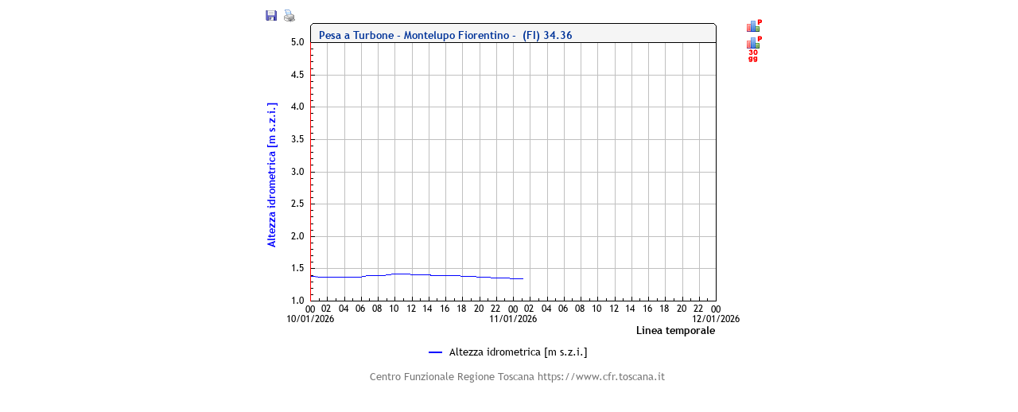

--- FILE ---
content_type: text/html; charset=utf-8
request_url: https://www.cfr.toscana.it/monitoraggio/dettaglio.php?id=TOS01004921&title=Pesa%A0a%A0Turbone%20-%20Montelupo%20Fiorentino%20(FI)&type=idro
body_size: 4260
content:
<!DOCTYPE html PUBLIC "-//W3C//DTD XHTML 1.0 Transitional//EN" "http://www.w3.org/TR/xhtml1/DTD/xhtml1-transitional.dtd">
<html xmlns="http://www.w3.org/1999/xhtml">
<head>
<title></title>
<meta http-equiv="Content-Type" content="text/html; charset=iso-8859-1" />
<link rel="stylesheet" href="../supports/css/style_sir.css" type="text/css" />
<script type="text/javascript" src="../supports/scripts/js/script.js"></script>
<style type="text/css" media="print">
<!--
#graph{
   position:relative;
   left:0px;
   top:0px;
   width:640;
   height:480;
   z-index:1010;
}

#cursor{
   position:absolute;
   left:70px;
   top:50px;
   width:1px;
   height:326px;
   z-index:1011;
}

#mask{
   position:absolute;
   left:0px;
   top:0px;
   width:640px;
   height:480px;
   z-index:1012;
   visibility:hidden;
}

#mask_prev{
   position:absolute;
   left:0px;
   top:0px;
   width:740px;
   height:730px;
   z-index:1014;
   visibility:hidden;
}

#other{
   position:absolute;
   left:615px;
   top:20px;
   width:25px;
   height:300px;
   z-index:1013;
   visibility:hidden;
}
-->
</style>
<style type="text/css">
<!--
body{
   background-color:#ffffff;
   background-image:url(../supports/images/pixel.png);
}

#graph{
   position:relative;
   left:0px;
   top:0px;
   width:640;
   height:480;
   z-index:1010;
}

#cursor{
   position:absolute;
   left:70px;
   top:50px;
   width:1px;
   height:326px;
   z-index:1011;
}

#cursor_prev{
   position:absolute;
   left:60px;
   top:50px;
   width:1px;
   height:550px;
   z-index:1011;
}

#mask{
   position:absolute;
   left:0px;
   top:0px;
   width:640px;
   height:480px;
   z-index:1012;
}

#mask_prev{
   position:absolute;
   left:0px;
   top:0px;
   width:740px;
   height:730px;
   z-index:1014;
}

#other{
   position:absolute;
   left:615px;
   top:20px;
   width:25px;
   height:300px;
   z-index:1013;
}
-->
</style>
</head>
<body onload="javascript:focus()">
<table width="10%" border="0" align="center" cellpadding="2" cellspacing="1">
  <tr>
    <td align="center"><div id="graph">
                <div id="cursor"><img src="../supports/images/pixel_red.gif" width="1" height="326" alt="" /></div>
        <div id="mask"><img src="../supports/images/mask_graph.png" width="640" height="480" border="0" usemap="#MapGraph" alt="" /></div>
                <div id="other"><a href="dettaglio.php?id=TOS01004921&amp;title=TOS01004921_idro&amp;type=pluvio"><img src="../supports/images/icon_graph_pluvio.png" alt="Grafico Pluviometro" width="25" height="21" border="0" /></a><br /><a href="dettaglio.php?id=TOS01004921&amp;title=TOS01004921_idro&amp;type=pluvio_men"><img src="../supports/images/icon_graph_pluvio30.png" alt="Grafico Pluviometro" width="25" height="35" border="0" /></a><br /></div>
        <img name="Immagine" src="../tmp_cfr/i8849a70847df3d49d0d8cd48294e7b20.png?T=1768090446" width="640" height="480" border="0" usemap="#MapGrafico" alt="" />              </div></td>
  </tr>
  <tr>
    <td><img src="../supports/images/pixel.png" width="4" height="4" alt="" /></td>
  </tr>
</table>
<map name="MapGraph" id="MapGraph">
  <script type="text/javascript">
//<![CDATA[
var dddcbddccffd = new Array();dddcbddccffd[0] = new Array("70","10/01/2026 00.00","1.38","");
dddcbddccffd[1] = new Array("71","10/01/2026 00.05","1.38","");
dddcbddccffd[2] = new Array("72","10/01/2026 00.10","1.38","");
dddcbddccffd[3] = new Array("73","10/01/2026 00.15","1.38","");
dddcbddccffd[4] = new Array("74","10/01/2026 00.20","1.38","");
dddcbddccffd[5] = new Array("74","10/01/2026 00.25","1.38","");
dddcbddccffd[6] = new Array("75","10/01/2026 00.30","1.38","");
dddcbddccffd[7] = new Array("76","10/01/2026 00.35","1.38","");
dddcbddccffd[8] = new Array("77","10/01/2026 00.40","1.37","");
dddcbddccffd[9] = new Array("78","10/01/2026 00.45","1.38","");
dddcbddccffd[10] = new Array("79","10/01/2026 00.50","1.37","");
dddcbddccffd[11] = new Array("80","10/01/2026 00.55","1.37","");
dddcbddccffd[12] = new Array("81","10/01/2026 01.00","1.37","");
dddcbddccffd[13] = new Array("82","10/01/2026 01.05","1.37","");
dddcbddccffd[14] = new Array("82","10/01/2026 01.10","1.37","");
dddcbddccffd[15] = new Array("83","10/01/2026 01.15","1.37","");
dddcbddccffd[16] = new Array("84","10/01/2026 01.20","1.37","");
dddcbddccffd[17] = new Array("85","10/01/2026 01.25","1.37","");
dddcbddccffd[18] = new Array("86","10/01/2026 01.30","1.37","");
dddcbddccffd[19] = new Array("87","10/01/2026 01.35","1.37","");
dddcbddccffd[20] = new Array("88","10/01/2026 01.40","1.37","");
dddcbddccffd[21] = new Array("89","10/01/2026 01.45","1.37","");
dddcbddccffd[22] = new Array("89","10/01/2026 01.50","1.37","");
dddcbddccffd[23] = new Array("90","10/01/2026 01.55","1.37","");
dddcbddccffd[24] = new Array("91","10/01/2026 02.00","1.37","");
dddcbddccffd[25] = new Array("92","10/01/2026 02.05","1.37","");
dddcbddccffd[26] = new Array("93","10/01/2026 02.10","1.37","");
dddcbddccffd[27] = new Array("94","10/01/2026 02.15","1.37","");
dddcbddccffd[28] = new Array("95","10/01/2026 02.20","1.37","");
dddcbddccffd[29] = new Array("96","10/01/2026 02.25","1.37","");
dddcbddccffd[30] = new Array("97","10/01/2026 02.30","1.37","");
dddcbddccffd[31] = new Array("97","10/01/2026 02.35","1.37","");
dddcbddccffd[32] = new Array("98","10/01/2026 02.40","1.37","");
dddcbddccffd[33] = new Array("99","10/01/2026 02.45","1.37","");
dddcbddccffd[34] = new Array("100","10/01/2026 02.50","1.37","");
dddcbddccffd[35] = new Array("101","10/01/2026 02.55","1.37","");
dddcbddccffd[36] = new Array("102","10/01/2026 03.00","1.37","");
dddcbddccffd[37] = new Array("103","10/01/2026 03.05","1.37","");
dddcbddccffd[38] = new Array("104","10/01/2026 03.10","1.37","");
dddcbddccffd[39] = new Array("105","10/01/2026 03.15","1.37","");
dddcbddccffd[40] = new Array("105","10/01/2026 03.20","1.37","");
dddcbddccffd[41] = new Array("106","10/01/2026 03.25","1.37","");
dddcbddccffd[42] = new Array("107","10/01/2026 03.30","1.37","");
dddcbddccffd[43] = new Array("108","10/01/2026 03.35","1.37","");
dddcbddccffd[44] = new Array("109","10/01/2026 03.40","1.37","");
dddcbddccffd[45] = new Array("110","10/01/2026 03.45","1.37","");
dddcbddccffd[46] = new Array("111","10/01/2026 03.50","1.37","");
dddcbddccffd[47] = new Array("112","10/01/2026 03.55","1.37","");
dddcbddccffd[48] = new Array("113","10/01/2026 04.00","1.37","");
dddcbddccffd[49] = new Array("113","10/01/2026 04.05","1.37","");
dddcbddccffd[50] = new Array("114","10/01/2026 04.10","1.37","");
dddcbddccffd[51] = new Array("115","10/01/2026 04.15","1.37","");
dddcbddccffd[52] = new Array("116","10/01/2026 04.20","1.37","");
dddcbddccffd[53] = new Array("117","10/01/2026 04.25","1.37","");
dddcbddccffd[54] = new Array("118","10/01/2026 04.30","1.37","");
dddcbddccffd[55] = new Array("119","10/01/2026 04.35","1.37","");
dddcbddccffd[56] = new Array("120","10/01/2026 04.40","1.37","");
dddcbddccffd[57] = new Array("120","10/01/2026 04.45","1.37","");
dddcbddccffd[58] = new Array("121","10/01/2026 04.50","1.37","");
dddcbddccffd[59] = new Array("122","10/01/2026 04.55","1.37","");
dddcbddccffd[60] = new Array("123","10/01/2026 05.00","1.37","");
dddcbddccffd[61] = new Array("124","10/01/2026 05.05","1.37","");
dddcbddccffd[62] = new Array("125","10/01/2026 05.10","1.37","");
dddcbddccffd[63] = new Array("126","10/01/2026 05.15","1.37","");
dddcbddccffd[64] = new Array("127","10/01/2026 05.20","1.37","");
dddcbddccffd[65] = new Array("128","10/01/2026 05.25","1.37","");
dddcbddccffd[66] = new Array("128","10/01/2026 05.30","1.37","");
dddcbddccffd[67] = new Array("129","10/01/2026 05.35","1.37","");
dddcbddccffd[68] = new Array("130","10/01/2026 05.40","1.37","");
dddcbddccffd[69] = new Array("131","10/01/2026 05.45","1.37","");
dddcbddccffd[70] = new Array("132","10/01/2026 05.50","1.37","");
dddcbddccffd[71] = new Array("133","10/01/2026 05.55","1.37","");
dddcbddccffd[72] = new Array("134","10/01/2026 06.00","1.37","");
dddcbddccffd[73] = new Array("135","10/01/2026 06.05","1.38","");
dddcbddccffd[74] = new Array("136","10/01/2026 06.10","1.38","");
dddcbddccffd[75] = new Array("136","10/01/2026 06.15","1.38","");
dddcbddccffd[76] = new Array("137","10/01/2026 06.20","1.38","");
dddcbddccffd[77] = new Array("138","10/01/2026 06.25","1.38","");
dddcbddccffd[78] = new Array("139","10/01/2026 06.30","1.38","");
dddcbddccffd[79] = new Array("140","10/01/2026 06.35","1.39","");
dddcbddccffd[80] = new Array("141","10/01/2026 06.40","1.39","");
dddcbddccffd[81] = new Array("142","10/01/2026 06.45","1.39","");
dddcbddccffd[82] = new Array("143","10/01/2026 06.50","1.39","");
dddcbddccffd[83] = new Array("143","10/01/2026 06.55","1.39","");
dddcbddccffd[84] = new Array("144","10/01/2026 07.00","1.39","");
dddcbddccffd[85] = new Array("145","10/01/2026 07.05","1.39","");
dddcbddccffd[86] = new Array("146","10/01/2026 07.10","1.39","");
dddcbddccffd[87] = new Array("147","10/01/2026 07.15","1.39","");
dddcbddccffd[88] = new Array("148","10/01/2026 07.20","1.39","");
dddcbddccffd[89] = new Array("149","10/01/2026 07.25","1.39","");
dddcbddccffd[90] = new Array("150","10/01/2026 07.30","1.39","");
dddcbddccffd[91] = new Array("151","10/01/2026 07.35","1.39","");
dddcbddccffd[92] = new Array("151","10/01/2026 07.40","1.39","");
dddcbddccffd[93] = new Array("152","10/01/2026 07.45","1.39","");
dddcbddccffd[94] = new Array("153","10/01/2026 07.50","1.40","");
dddcbddccffd[95] = new Array("154","10/01/2026 07.55","1.40","");
dddcbddccffd[96] = new Array("155","10/01/2026 08.00","1.40","");
dddcbddccffd[97] = new Array("156","10/01/2026 08.05","1.40","");
dddcbddccffd[98] = new Array("157","10/01/2026 08.10","1.40","");
dddcbddccffd[99] = new Array("158","10/01/2026 08.15","1.40","");
dddcbddccffd[100] = new Array("159","10/01/2026 08.20","1.40","");
dddcbddccffd[101] = new Array("159","10/01/2026 08.25","1.40","");
dddcbddccffd[102] = new Array("160","10/01/2026 08.30","1.40","");
dddcbddccffd[103] = new Array("161","10/01/2026 08.35","1.40","");
dddcbddccffd[104] = new Array("162","10/01/2026 08.40","1.40","");
dddcbddccffd[105] = new Array("163","10/01/2026 08.45","1.40","");
dddcbddccffd[106] = new Array("164","10/01/2026 08.50","1.40","");
dddcbddccffd[107] = new Array("165","10/01/2026 08.55","1.41","");
dddcbddccffd[108] = new Array("166","10/01/2026 09.00","1.41","");
dddcbddccffd[109] = new Array("167","10/01/2026 09.05","1.41","");
dddcbddccffd[110] = new Array("167","10/01/2026 09.10","1.41","");
dddcbddccffd[111] = new Array("168","10/01/2026 09.15","1.41","");
dddcbddccffd[112] = new Array("169","10/01/2026 09.20","1.41","");
dddcbddccffd[113] = new Array("170","10/01/2026 09.25","1.41","");
dddcbddccffd[114] = new Array("171","10/01/2026 09.30","1.41","");
dddcbddccffd[115] = new Array("172","10/01/2026 09.35","1.42","");
dddcbddccffd[116] = new Array("173","10/01/2026 09.40","1.42","");
dddcbddccffd[117] = new Array("174","10/01/2026 09.45","1.42","");
dddcbddccffd[118] = new Array("174","10/01/2026 09.50","1.42","");
dddcbddccffd[119] = new Array("175","10/01/2026 09.55","1.42","");
dddcbddccffd[120] = new Array("176","10/01/2026 10.00","1.42","");
dddcbddccffd[121] = new Array("177","10/01/2026 10.05","1.42","");
dddcbddccffd[122] = new Array("178","10/01/2026 10.10","1.42","");
dddcbddccffd[123] = new Array("179","10/01/2026 10.15","1.42","");
dddcbddccffd[124] = new Array("180","10/01/2026 10.20","1.42","");
dddcbddccffd[125] = new Array("181","10/01/2026 10.25","1.42","");
dddcbddccffd[126] = new Array("182","10/01/2026 10.30","1.42","");
dddcbddccffd[127] = new Array("182","10/01/2026 10.35","1.42","");
dddcbddccffd[128] = new Array("183","10/01/2026 10.40","1.42","");
dddcbddccffd[129] = new Array("184","10/01/2026 10.45","1.42","");
dddcbddccffd[130] = new Array("185","10/01/2026 10.50","1.42","");
dddcbddccffd[131] = new Array("186","10/01/2026 10.55","1.42","");
dddcbddccffd[132] = new Array("187","10/01/2026 11.00","1.42","");
dddcbddccffd[133] = new Array("188","10/01/2026 11.05","1.42","");
dddcbddccffd[134] = new Array("189","10/01/2026 11.10","1.42","");
dddcbddccffd[135] = new Array("190","10/01/2026 11.15","1.42","");
dddcbddccffd[136] = new Array("190","10/01/2026 11.20","1.42","");
dddcbddccffd[137] = new Array("191","10/01/2026 11.25","1.42","");
dddcbddccffd[138] = new Array("192","10/01/2026 11.30","1.42","");
dddcbddccffd[139] = new Array("193","10/01/2026 11.35","1.42","");
dddcbddccffd[140] = new Array("194","10/01/2026 11.40","1.42","");
dddcbddccffd[141] = new Array("195","10/01/2026 11.45","1.42","");
dddcbddccffd[142] = new Array("196","10/01/2026 11.50","1.41","");
dddcbddccffd[143] = new Array("197","10/01/2026 11.55","1.41","");
dddcbddccffd[144] = new Array("198","10/01/2026 12.00","1.41","");
dddcbddccffd[145] = new Array("198","10/01/2026 12.05","1.41","");
dddcbddccffd[146] = new Array("199","10/01/2026 12.10","1.41","");
dddcbddccffd[147] = new Array("200","10/01/2026 12.15","1.41","");
dddcbddccffd[148] = new Array("201","10/01/2026 12.20","1.41","");
dddcbddccffd[149] = new Array("202","10/01/2026 12.25","1.41","");
dddcbddccffd[150] = new Array("203","10/01/2026 12.30","1.41","");
dddcbddccffd[151] = new Array("204","10/01/2026 12.35","1.41","");
dddcbddccffd[152] = new Array("205","10/01/2026 12.40","1.41","");
dddcbddccffd[153] = new Array("205","10/01/2026 12.45","1.41","");
dddcbddccffd[154] = new Array("206","10/01/2026 12.50","1.41","");
dddcbddccffd[155] = new Array("207","10/01/2026 12.55","1.41","");
dddcbddccffd[156] = new Array("208","10/01/2026 13.00","1.41","");
dddcbddccffd[157] = new Array("209","10/01/2026 13.05","1.41","");
dddcbddccffd[158] = new Array("210","10/01/2026 13.10","1.41","");
dddcbddccffd[159] = new Array("211","10/01/2026 13.15","1.41","");
dddcbddccffd[160] = new Array("212","10/01/2026 13.20","1.41","");
dddcbddccffd[161] = new Array("213","10/01/2026 13.25","1.41","");
dddcbddccffd[162] = new Array("213","10/01/2026 13.30","1.41","");
dddcbddccffd[163] = new Array("214","10/01/2026 13.35","1.41","");
dddcbddccffd[164] = new Array("215","10/01/2026 13.40","1.41","");
dddcbddccffd[165] = new Array("216","10/01/2026 13.45","1.41","");
dddcbddccffd[166] = new Array("217","10/01/2026 13.50","1.41","");
dddcbddccffd[167] = new Array("218","10/01/2026 13.55","1.41","");
dddcbddccffd[168] = new Array("219","10/01/2026 14.00","1.41","");
dddcbddccffd[169] = new Array("220","10/01/2026 14.05","1.41","");
dddcbddccffd[170] = new Array("221","10/01/2026 14.10","1.41","");
dddcbddccffd[171] = new Array("221","10/01/2026 14.15","1.40","");
dddcbddccffd[172] = new Array("222","10/01/2026 14.20","1.40","");
dddcbddccffd[173] = new Array("223","10/01/2026 14.25","1.40","");
dddcbddccffd[174] = new Array("224","10/01/2026 14.30","1.40","");
dddcbddccffd[175] = new Array("225","10/01/2026 14.35","1.40","");
dddcbddccffd[176] = new Array("226","10/01/2026 14.40","1.40","");
dddcbddccffd[177] = new Array("227","10/01/2026 14.45","1.40","");
dddcbddccffd[178] = new Array("228","10/01/2026 14.50","1.40","");
dddcbddccffd[179] = new Array("228","10/01/2026 14.55","1.40","");
dddcbddccffd[180] = new Array("229","10/01/2026 15.00","1.40","");
dddcbddccffd[181] = new Array("230","10/01/2026 15.05","1.40","");
dddcbddccffd[182] = new Array("231","10/01/2026 15.10","1.40","");
dddcbddccffd[183] = new Array("232","10/01/2026 15.15","1.40","");
dddcbddccffd[184] = new Array("233","10/01/2026 15.20","1.40","");
dddcbddccffd[185] = new Array("234","10/01/2026 15.25","1.40","");
dddcbddccffd[186] = new Array("235","10/01/2026 15.30","1.39","");
dddcbddccffd[187] = new Array("236","10/01/2026 15.35","1.39","");
dddcbddccffd[188] = new Array("236","10/01/2026 15.40","1.39","");
dddcbddccffd[189] = new Array("237","10/01/2026 15.45","1.39","");
dddcbddccffd[190] = new Array("238","10/01/2026 15.50","1.39","");
dddcbddccffd[191] = new Array("239","10/01/2026 15.55","1.39","");
dddcbddccffd[192] = new Array("240","10/01/2026 16.00","1.39","");
dddcbddccffd[193] = new Array("241","10/01/2026 16.05","1.39","");
dddcbddccffd[194] = new Array("242","10/01/2026 16.10","1.39","");
dddcbddccffd[195] = new Array("243","10/01/2026 16.15","1.39","");
dddcbddccffd[196] = new Array("244","10/01/2026 16.20","1.39","");
dddcbddccffd[197] = new Array("244","10/01/2026 16.25","1.39","");
dddcbddccffd[198] = new Array("245","10/01/2026 16.30","1.39","");
dddcbddccffd[199] = new Array("246","10/01/2026 16.35","1.39","");
dddcbddccffd[200] = new Array("247","10/01/2026 16.40","1.39","");
dddcbddccffd[201] = new Array("248","10/01/2026 16.45","1.39","");
dddcbddccffd[202] = new Array("249","10/01/2026 16.50","1.39","");
dddcbddccffd[203] = new Array("250","10/01/2026 16.55","1.39","");
dddcbddccffd[204] = new Array("251","10/01/2026 17.00","1.39","");
dddcbddccffd[205] = new Array("252","10/01/2026 17.05","1.39","");
dddcbddccffd[206] = new Array("252","10/01/2026 17.10","1.39","");
dddcbddccffd[207] = new Array("253","10/01/2026 17.15","1.39","");
dddcbddccffd[208] = new Array("254","10/01/2026 17.20","1.39","");
dddcbddccffd[209] = new Array("255","10/01/2026 17.25","1.39","");
dddcbddccffd[210] = new Array("256","10/01/2026 17.30","1.39","");
dddcbddccffd[211] = new Array("257","10/01/2026 17.35","1.39","");
dddcbddccffd[212] = new Array("258","10/01/2026 17.40","1.39","");
dddcbddccffd[213] = new Array("259","10/01/2026 17.45","1.38","");
dddcbddccffd[214] = new Array("259","10/01/2026 17.50","1.38","");
dddcbddccffd[215] = new Array("260","10/01/2026 17.55","1.38","");
dddcbddccffd[216] = new Array("261","10/01/2026 18.00","1.38","");
dddcbddccffd[217] = new Array("262","10/01/2026 18.05","1.38","");
dddcbddccffd[218] = new Array("263","10/01/2026 18.10","1.38","");
dddcbddccffd[219] = new Array("264","10/01/2026 18.15","1.38","");
dddcbddccffd[220] = new Array("265","10/01/2026 18.20","1.38","");
dddcbddccffd[221] = new Array("266","10/01/2026 18.25","1.38","");
dddcbddccffd[222] = new Array("267","10/01/2026 18.30","1.38","");
dddcbddccffd[223] = new Array("267","10/01/2026 18.35","1.38","");
dddcbddccffd[224] = new Array("268","10/01/2026 18.40","1.38","");
dddcbddccffd[225] = new Array("269","10/01/2026 18.45","1.38","");
dddcbddccffd[226] = new Array("270","10/01/2026 18.50","1.38","");
dddcbddccffd[227] = new Array("271","10/01/2026 18.55","1.38","");
dddcbddccffd[228] = new Array("272","10/01/2026 19.00","1.38","");
dddcbddccffd[229] = new Array("273","10/01/2026 19.05","1.38","");
dddcbddccffd[230] = new Array("274","10/01/2026 19.10","1.38","");
dddcbddccffd[231] = new Array("275","10/01/2026 19.15","1.38","");
dddcbddccffd[232] = new Array("275","10/01/2026 19.20","1.38","");
dddcbddccffd[233] = new Array("276","10/01/2026 19.25","1.38","");
dddcbddccffd[234] = new Array("277","10/01/2026 19.30","1.38","");
dddcbddccffd[235] = new Array("278","10/01/2026 19.35","1.38","");
dddcbddccffd[236] = new Array("279","10/01/2026 19.40","1.37","");
dddcbddccffd[237] = new Array("280","10/01/2026 19.45","1.37","");
dddcbddccffd[238] = new Array("281","10/01/2026 19.50","1.37","");
dddcbddccffd[239] = new Array("282","10/01/2026 19.55","1.37","");
dddcbddccffd[240] = new Array("283","10/01/2026 20.00","1.37","");
dddcbddccffd[241] = new Array("283","10/01/2026 20.05","1.37","");
dddcbddccffd[242] = new Array("284","10/01/2026 20.10","1.37","");
dddcbddccffd[243] = new Array("285","10/01/2026 20.15","1.37","");
dddcbddccffd[244] = new Array("286","10/01/2026 20.20","1.37","");
dddcbddccffd[245] = new Array("287","10/01/2026 20.25","1.37","");
dddcbddccffd[246] = new Array("288","10/01/2026 20.30","1.37","");
dddcbddccffd[247] = new Array("289","10/01/2026 20.35","1.37","");
dddcbddccffd[248] = new Array("290","10/01/2026 20.40","1.37","");
dddcbddccffd[249] = new Array("290","10/01/2026 20.45","1.37","");
dddcbddccffd[250] = new Array("291","10/01/2026 20.50","1.37","");
dddcbddccffd[251] = new Array("292","10/01/2026 20.55","1.37","");
dddcbddccffd[252] = new Array("293","10/01/2026 21.00","1.37","");
dddcbddccffd[253] = new Array("294","10/01/2026 21.05","1.37","");
dddcbddccffd[254] = new Array("295","10/01/2026 21.10","1.37","");
dddcbddccffd[255] = new Array("296","10/01/2026 21.15","1.37","");
dddcbddccffd[256] = new Array("297","10/01/2026 21.20","1.36","");
dddcbddccffd[257] = new Array("298","10/01/2026 21.25","1.36","");
dddcbddccffd[258] = new Array("298","10/01/2026 21.30","1.36","");
dddcbddccffd[259] = new Array("299","10/01/2026 21.35","1.36","");
dddcbddccffd[260] = new Array("300","10/01/2026 21.40","1.36","");
dddcbddccffd[261] = new Array("301","10/01/2026 21.45","1.36","");
dddcbddccffd[262] = new Array("302","10/01/2026 21.50","1.36","");
dddcbddccffd[263] = new Array("303","10/01/2026 21.55","1.36","");
dddcbddccffd[264] = new Array("304","10/01/2026 22.00","1.36","");
dddcbddccffd[265] = new Array("305","10/01/2026 22.05","1.36","");
dddcbddccffd[266] = new Array("306","10/01/2026 22.10","1.36","");
dddcbddccffd[267] = new Array("306","10/01/2026 22.15","1.36","");
dddcbddccffd[268] = new Array("307","10/01/2026 22.20","1.36","");
dddcbddccffd[269] = new Array("308","10/01/2026 22.25","1.36","");
dddcbddccffd[270] = new Array("309","10/01/2026 22.30","1.36","");
dddcbddccffd[271] = new Array("310","10/01/2026 22.35","1.36","");
dddcbddccffd[272] = new Array("311","10/01/2026 22.40","1.36","");
dddcbddccffd[273] = new Array("312","10/01/2026 22.45","1.36","");
dddcbddccffd[274] = new Array("313","10/01/2026 22.50","1.36","");
dddcbddccffd[275] = new Array("313","10/01/2026 22.55","1.36","");
dddcbddccffd[276] = new Array("314","10/01/2026 23.00","1.36","");
dddcbddccffd[277] = new Array("315","10/01/2026 23.05","1.36","");
dddcbddccffd[278] = new Array("316","10/01/2026 23.10","1.36","");
dddcbddccffd[279] = new Array("317","10/01/2026 23.15","1.36","");
dddcbddccffd[280] = new Array("318","10/01/2026 23.20","1.36","");
dddcbddccffd[281] = new Array("319","10/01/2026 23.25","1.36","");
dddcbddccffd[282] = new Array("320","10/01/2026 23.30","1.36","");
dddcbddccffd[283] = new Array("321","10/01/2026 23.35","1.35","");
dddcbddccffd[284] = new Array("321","10/01/2026 23.40","1.35","");
dddcbddccffd[285] = new Array("322","10/01/2026 23.45","1.35","");
dddcbddccffd[286] = new Array("323","10/01/2026 23.50","1.35","");
dddcbddccffd[287] = new Array("324","10/01/2026 23.55","1.35","");
dddcbddccffd[288] = new Array("325","11/01/2026 00.00","1.35","");
dddcbddccffd[289] = new Array("326","11/01/2026 00.05","1.35","");
dddcbddccffd[290] = new Array("327","11/01/2026 00.10","1.35","");
dddcbddccffd[291] = new Array("328","11/01/2026 00.15","1.35","");
dddcbddccffd[292] = new Array("329","11/01/2026 00.20","1.35","");
dddcbddccffd[293] = new Array("329","11/01/2026 00.25","1.35","");
dddcbddccffd[294] = new Array("330","11/01/2026 00.30","1.35","");
dddcbddccffd[295] = new Array("331","11/01/2026 00.35","1.35","");
dddcbddccffd[296] = new Array("332","11/01/2026 00.40","1.35","");
dddcbddccffd[297] = new Array("333","11/01/2026 00.45","1.35","");
dddcbddccffd[298] = new Array("334","11/01/2026 00.50","1.35","");
dddcbddccffd[299] = new Array("335","11/01/2026 00.55","1.35","");
dddcbddccffd[300] = new Array("336","11/01/2026 01.00","1.35","");
dddcbddccffd[301] = new Array("337","11/01/2026 01.05","1.35","");
function show(_values){
   html = '<area shape="rect" coords="14,9,28,23" href="image.php?id=TOS01004921&amp;title=&amp;name=../tmp_cfr/i8849a70847df3d49d0d8cd48294e7b20.png&amp;type=idro" alt="" />';
   html += '<area shape="rect" coords="35,9,49,23" href="javascript:window.print();" alt="" />';
   for(i=0;i<_values.length;i++) if(_values[i] != null) html += '<area shape="rect" coords="' + _values[i][0] + ',50,' + (parseInt(_values[i][0])+4) + ',380" nohref="nohref" onmouseover="Tip(\'' + _values[i][2] + ' (m) ' + _values[i][3] + ' (mc/s)\',DELAY,50,WIDTH,172,OFFSETY,20,TITLE,\'' + _values[i][1] + '\');" onmousemove="setLayerPos(\'cursor\','  + _values[i][0] + ',50);" alt="" />';
   document.writeln(html);
}
show(dddcbddccffd);
//]]>
</script>
</map>
<script type="text/javascript" src="../supports/scripts/js/wz_tooltip.js"></script>
<script>
var _paq = window._paq = window._paq || [];
_paq.push(['trackPageView']);
_paq.push(['enableLinkTracking']);
(function() {
var u="//www.cfr.toscana.it/analytics/";
_paq.push(['setTrackerUrl',u+'matomo.php']);
_paq.push(['setSiteId','1']);
_paq.push(['setDocumentTitle','Grafico TOS01004921']);
var d=document, g=d.createElement('script'), s=d.getElementsByTagName('script')[0];
g.async=true; g.src=u+'matomo.js'; s.parentNode.insertBefore(g,s);
})();
</script>
</body>
</html>


--- FILE ---
content_type: text/css
request_url: https://www.cfr.toscana.it/supports/css/style_sir.css
body_size: 2797
content:
body{
   background-color:#ffffff;
   background-repeat:repeat-x;
   border:0px;
   margin:0px;
   padding:0px;
   font-size:12px;
   font-family:"Trebuchet MS", Arial, sans-serif;
   color: #000000;
}

a:active { color:#d71027; text-decoration: none; }
a:link { color:#d71027; text-decoration:none; }
a:visited { color:#d71027; text-decoration:none; }
a:hover { color:#d71027; text-decoration:none; }

h1 { font-size:13px; }
h2 { font-size:12px; }
h3 { color:#ffffff; }
h4 { font-size:11px; }

textarea{
   font-size:11px;
   font-family:Verdana, Arial, Helvetica, sans-serif
}
input{
   font-size:11px;
   font-family:Verdana, Arial, Helvetica, sans-serif
}
select{
   font-size:11px;
   font-family:Verdana, Arial, Helvetica, sans-serif
}

ul#menu_sir, ul#menu_sir ul { font-size:14px; font-weight:bold; font-family: "Trebuchet MS", Arial, sans-serif; list-style-type:none; margin:0px; padding:0px; width:150px; }
ul#menu_sir a { display:block; text-decoration: none; }
ul#menu_sir li { margin-top:1px; }
ul#menu_sir li a { color:#333333; padding:0.5em; }
ul#menu_sir li a:hover { color:#d71027; }
ul#menu_sir li div { color:#999999;	padding:0.5em; }
ul#menu_sir li ul li a { font-weight:normal; font-size:13px; color:#257eb8;padding:0px 1px 0px 20px; }
ul#menu_sir li ul li a:hover { font-weight: normal; font-size:13px; color:#d71027; padding:0px 1px 0px 20px; }

ul#partners { font-weight: normal; list-style-type: none; margin:0px; padding:0px; }
ul#partners li { margin:0px 0px 20px 0px; }
ul#partners li a { color:#921616; }

.text{ line-height:22px; }
.label{
   font-size:11px;
   font-weight:bold;
   white-space:nowrap;
   margin:0px;
   padding:0px 5px 0px 5px;
   border:1px solid #797979;
}
.label_fs{
   font-size:11px;
   font-weight:bold;
   white-space:nowrap;
   margin:0px;
   padding:0px 5px 0px 5px;
   border:1px solid #797979;
}
.label_tr{
   font-size:11px;
   font-weight:bold;
   white-space:nowrap;
   margin:0px;
   padding:0px 5px 0px 5px;
   border:1px solid #797979;
}
.label_ex{
   font-size:11px;
   font-weight:bold;
   white-space:nowrap;
   margin:0px;
   padding:0px 5px 0px 5px;
   border:1px solid #797979;
}

.user { margin:1px; padding:0px 0px 0px 0px; color:#0066FF; font-size:12px; }
.user a { font-weight:bold; color:#0464ce; }

.news { margin:0px; padding:0px 0px 0px 0px; }
.newstitle { font-size:15px; color:#d71027; }

.red { color:#d71027; }
.green { color:#008000; }
.orange { color:#ff6633; }
.emphasis { color:#333333; font-size:17px; }
.emphasis_red { color:#ff0000; font-size:17px; }
.extra { color:#d71027; font-size:25px; }

.box { position: relative; left: 0px; top: 0px; width: 700px; border: 1px solid #797979; background-color: #f5f5f5; padding: 8px; }
.box_title { color:#000000; font-weight:bold; font-size:19px; margin:0px; padding:0px; }
.box_subtitle { color: #257eb8; font-weight: bold; font-size:16px; margin:0px; padding:0px; }
.box_text { line-height:14px; text-align:left; }

.rounded_box_orange { border:1px solid #ff5500; border-radius:8px 8px 8px 8px; moz-border-radius:8px; }

#sir_orange { position:relative; background:url("../images/bg_orange_title_box.png") no-repeat scroll 124px 0 #ffffff; width:286px; height:100px; overflow:hidden; margin:0px auto 12px; padding:36px 12px 12px; font-size:13px; line-height:14px; text-align:left; }
#sir_orange_title { position:absolute; top:2px; left:140px; margin:0px; color:#ffffff; font-size:15px; line-height:18px; }

.rounded_box_extreme { border:1px solid #ff5500; border-radius:8px 8px 8px 8px; moz-border-radius:8px; }

#sir_extreme{
   position:relative;
   background:url("../images/bg_orange_title_box.png") no-repeat scroll 528px 0 #ffffff;
   width:690px;
   height:auto;
   overflow:hidden;
   margin:0 auto 12px;
   padding:36px 12px 12px;
   font-size:13px;
   line-height:14px;
   float:left;
}
#sir_extreme_title{
   position:absolute;
   top:2px;
   left:550px;
   margin:0px;
   color:#ffffff;
   font-size:15px;
   line-height:18px;
}
#sir_extreme_menu{
   position:absolute;
   top:0;
   left:120px;
   margin:12px 0 0 0;
   font-size:12px;
   font-style:normal;
   line-height:0px;
}

.rounded_box_fail2ban { border:1px solid #ff0000; border-radius:8px 8px 8px 8px; moz-border-radius:8px; }

#sir_fail2ban{
   position:relative;
   background:url("../images/bg_red_title_box.png") no-repeat scroll 528px 0 #ffffff;
   width:690px;
   height:auto;
   overflow:hidden;
   margin:0 auto 12px;
   padding:36px 12px 12px;
   font-size:13px;
   line-height:14px;
   float:left;
}
#sir_fail2ban_title{
   position:absolute;
   top:2px;
   left:550px;
   margin:0px;
   color:#ffffff;
   font-size:15px;
   line-height:18px;
}
#sir_fail2ban_menu{
   position:absolute;
   top:0;
   left:120px;
   margin:12px 0 0 0;
   font-size:12px;
   font-style:normal;
   line-height:0px;
}

.rounded_box_cfr{
   border:1px solid #4e8df4;
   border-radius:8px 8px 8px 8px;
   moz-border-radius:8px;
}
#cfr_sky, #cfr_sky1, #cfr_sky2, #cfr_sky3, #cfr_sky4{
   position:relative;
   background:url("../images/bg_sky_title_box.png") no-repeat scroll 20px 0 #ffffff;
   width:360px;
   height:20px;
   overflow:hidden;
   margin:0 auto 12px;
   padding:30px 10px 10px 10px;
   text-align:left;
}
#cfr_sky_title, #cfr_sky_title1, #cfr_sky_title2, #cfr_sky_title3, #cfr_sky_title4{
   position:absolute;
   top:2px;
   left:35px;
   margin:0px;
   color:#ffffff;
   font-size:15px;
   line-height:18px;
}
#cfr_green, #cfr_green1, #cfr_green2, #cfr_green3, #cfr_green4{
   position:relative;
   background:url("../images/bg_green_title_box.png") no-repeat scroll 20px 0 #ffffff;
   width:360px;
   height:20px;
   overflow:hidden;
   margin:0 auto 12px;
   padding:30px 10px 10px 10px;
   text-align:left;
}
.rounded_box_cfr_green{
   border:1px solid #66cc66;
   border-radius:8px 8px 8px 8px;
   moz-border-radius:8px;
}
#cfr_orange, #cfr_orange1, #cfr_orange2, #cfr_orange3{
   position:relative;
   background:url("../images/bg_orange_title_box.png") no-repeat scroll 20px 0 #ffffff;
   width:360px;
   height:auto;
   margin:0 auto 12px;
   padding:30px 10px 10px 10px;
   text-align:left;
}
#cfr_orange_title, #cfr_orange_title1, #cfr_orange_title2, #cfr_orange_title3{
   position:absolute;
   top:2px;
   left:35px;
   margin:0px;
   color:#ffffff;
   font-size:15px;
   line-height:18px;
}
.rounded_box_cfr_red{
   border:1px solid #d71027;
   border-radius:8px 8px 8px 8px;
   moz-border-radius:8px;
}
#cfr_red, #cfr_red1, #cfr_red2{
   position:relative;
   background:url("../images/bg_red_title_box.png") no-repeat scroll 20px 0 #ffffff;
   width:360px;
   height:20px;
   margin:0 auto 12px;
   padding:30px 10px 10px 10px;
   text-align:left;
}
#cfr_red_title, #cfr_red_title1, #cfr_red_title2{
   position:absolute;
   top:2px;
   left:35px;
   margin:0px;
   color:#ffffff;
   font-size:15px;
   line-height:18px;
}
#cfr_green_title, #cfr_green_title1, #cfr_green_title2{
   position:absolute;
   top:2px;
   left:35px;
   margin:0px;
   color:#ffffff;
   font-size:15px;
   line-height:18px;
}

.background_body{
   background-image: url(../images/sir/background02.jpg);
   background-repeat:no-repeat;
}
.background_body_max{
   background-image: url(../images/sir/background02_max.jpg);
   background-repeat:no-repeat;
}
.background_sx{
   background-image: url(../images/sir/background_tale_middle_sx.jpg);
}
.background_dx{
   background-image: url(../images/sir/background_tale_middle_dx.jpg);
}

.combobox1{
   font-size:11px;
   font-family:Verdana, Arial, Helvetica, sans-serif;
   width:185px;
}
.combobox2{
   font-size:11px;
   font-family:Verdana, Arial, Helvetica, sans-serif;
   width:335px;
}
.combobox3{
   font-size:11px;
   font-family:Verdana, Arial, Helvetica, sans-serif;
   width:80px;
}
.combobox4{
   font-size:11px;
   font-family:Verdana, Arial, Helvetica, sans-serif;
   width:90px;
}
.combobox5{
   font-size:11px;
   font-family:Verdana, Arial, Helvetica, sans-serif;
   width:110px;
}

.cfrt_label{
   font-size:16px;
   margin:0px;
   padding:0px;
}
.cfrt_note{
   font-size:12px;
   line-height:12px;
   margin:0px;
   padding:0px;
}
.hr_1{
   margin:0 0 5px 0;
   padding:0;
   border:0;
   width:100%;
   height:1px;
   color:#cccccc;
   background-color:#cccccc;
}

.bulletin_title{
	font-size:11px;
	font-weight:bold;
}
.bulletin_table1 {
    width:100%;
    border:0px;
}
.bulletin_table2 {
	margin:1px;
	background-color:#111111;
	padding:0px;
    border:0px;
	border-spacing:1px /* Compatibile solo su Netscape */
}
.bulletin_table2 th{
	background-color:#f5f5f5;
	padding:2px;
	border:0px
}
.bulletin_table2 td {
	background-color:#ffffff;
	padding:2px;
	border:0px
}

.cleaner { clear:both; width:100%; height:0px; font-size:0px; }

#page_shadow { clear: both; text-align: center; width: 100%; background: url(../images/sir/page_bg.png) repeat-y scroll center; }
#page_conteiner { width: 960px; margin: 0 auto; }
#page_body { width: 960px; margin: 0 auto; background-image: url(../images/sir/background02.jpg); background-repeat:no-repeat; }

#top { position:relative; left:0px; top:0px; background-color:#ffffff; width:960px; height:86px; text-align:center; z-index:1; }
#top_language { position:absolute; left:517px; top:51px; width:150px; height:24px; text-align:left; z-index:2; }
#top_logo { position:absolute; left:255px; top:0px; width:705px; height:68px; z-index:3; }
#top_logo_reg { position:absolute; left:0px; top:0px; width:255px; height:68px; z-index:4; }
#tale { position:relative; left:0px; top:0px; background-color:#ffffff; width:960px; height:34px; }

#body_title { position:relative; top:0px; left:5px; width:720px; height:30px; text-align:left; font-size:20px; font-family: "Trebuchet MS", Arial, sans-serif; font-weight: normal; color: #727C89; z-index:5; }
#body_banner { position:relative; top:0px; left:5px; width:720px; text-align:left; z-index:6; }
#body_left { position:relative; top:0px; left:5px; width:180px; height:auto; text-align:left; z-index:7; }
#body_text { position:relative; top:0px; left:5px; width:720px; text-align:left; font-size:13px; line-height:22px; z-index:8; }
#body_text_message { position:relative; top:0px; left:205px; width:720px; text-align:center; font-size:13px; line-height:22px; height:100px; z-index:9; }

#footer { position:relative; left:0px;  top:0px; width:960px; height:68px; z-index:10; }
#footer_tale { position:absolute; left:13px; top:0px; width:120px; text-align:left; color:#000000; font-size:13px; line-height:22px; z-index:11; }
#footer_road { position:absolute; left:207px; top:0px; width:700px; text-align:left; color:#000000; font-size:13px; line-height:22px; z-index:12;}

#box_msg { position:relative; top:0px; left:0px; background-image: url(../images/sir/background03.jpg); width:147px; font-size:11px; margin:0px 8px 8px 0px; border:1px solid #cccccc; float:left; padding:10px; }

/******* library *******/
#book {
   float:left;
   width:200px;
   height:200px;
   margin:5px;
}

#book_title {
   position:absolute;
   left:5px;
   top:5px;
   width:100px;
   text-align:left;
   font-size:11px;
   color:#333333;
   z-index:14;
}

#book_author {
   position:absolute;
   margin:0px;
   padding:0px 12px 0px 10px;
   list-style-type:none;
   overflow:hidden;
   width:100px;
   height:200px;
   font-size:11px;
   color:#333333;
   float:left;
   z-index:15;
}

/******* thumbs *******/

#container_thumb{
   margin:0px;
   padding:0px;
   list-style-type:none;
   overflow:hidden;
   background:#ffffff;
   float:left;
   border:1px solid #ffffff;
}

#cts{
   margin:5px;
   background-repeat: no-repeat;
   background-position: center bottom;
   float: left;
}

#container_thumb img{
   margin:5px;
   border:0px;
}

/******* gauges *******/
#arrow{
   position:absolute;
   left:0px;
   top:0px;
   width:18px;
   height:18px;
   z-index:15
}
#alertzone{
   position:absolute;
   left:0px;
   top:0px;
   width:585px;
   height:552px;
   visibility:hidden;
   z-index:15;
}
#menunetwork{
   position:absolute;
   left:0px;
   top:0px;
   width:585px;
   height:552px;
   z-index:16
}
#menugprs{
   position:absolute;
   left:0px;
   top:118px;
   width:106px;
   height:82px;
   z-index:17
}

#slideshow{
   position:absolute;
   left:275px;
   top:35px;
   width:305px;
   height:35px;
   visibility:hidden;
   z-index:100
}

#form1{
   width:auto;
   height:auto;
   margin:5px 0 5px 0;
   padding:2px;
   background:#ffffff;
}
#form2{
   width:auto;
   height:220px;
   margin:5px 0 5px 0;
   padding:2px;
   background:#ffffff;
}
#colcombo{
   float:left;
   padding:0px;
   width:190px;
}

#colframe{
   float:left;
   padding:0px;
   width:auto;
}
#geometry{
   position:relative;
   left:0px;
   top:0px;
   width:585px;
   height:552px;
}
#river{
   position:absolute;
   left:0px;
   top:0px;
   width:585px;
   height:552px;
   visibility:hidden;
   z-index:21;
}
#layer{
   position:absolute;
   left:3px;
   top:445px;
   width:120px;
   height:100px;
   z-index:22
}

/******* home *******/
#box_top{
   position:relative;
   left:0px;
   top:0px;
   width:720px;
   height:auto;
   z-index:1
}
#box_left{
   width:350px;
   height:auto;
   float:left;
}
#box_right{
   width:320px;
   height:auto;
   float:right;
}
#box_5_2{
   position:relative;
   left:0px;
   top:0px;
   width:700px;
   margin:0;
   padding:15px 5px 40px 5px;
   color:#000000;
   float:left;
}
#box_7_2{
   position:relative;
   left:0px;
   top:0px;
   width:300px;
   border: 1px solid #d2e2f0;
   background-color:#ebf2f8;
   float:left;
   padding: 8px;
   float:left;
}
.hr_5_2{
   margin:0;
   padding:0;
   border:0;
   width:700px;
   height:1px;
   color: #333333;
   background-color:#333333;
}
.hr_7_2{
   margin:0;
   padding:0;
   border:0;
   width:200px;
   height:1px;
   color: #d2e2f0;
   background-color:#92b8da;
}
.meteo_label{
   color:#4082bd;
   font-size:16px;
   margin:0px;
   padding:0px;
}
.meteo_small{
   font-size:11px;
   line-height:14px;
}
.alert_label{
   color:#d71027;
   font-size:16px;
   margin:0px;
   padding:0px;
}
.monitor{
}
.monitor tr{
	background-color:#ffffff;
}
.monitor th{
   text-align:center;
   font-size:14px;
   color:#ff9900;
   background-color:#f1f6fa;
   border-bottom: 1px solid #cccccc;
}
.monitor td{
   border-top: 2px solid #ffffff;
   border-bottom: 1px solid #cccccc;
}
.monitor tr:hover{
	background-color:#ffffcc;
}
#repository{
   position:absolute;
   visibility:hidden;
   left:50%;
   width:760px;
   height:450px;
   margin-left:-400px;
   z-index:100
}
}
.extreme tr{
   background-color:#ffffff;
}
.extreme th{
   text-align:center;
   color:#ff9900;
   background-color:#f1f6fa;
   border-bottom: 1px solid #cccccc;
}
.extreme td{
   text-align:center;
   border-top: 2px solid #ffffff;
   border-bottom: 1px solid #cccccc;
}
.extreme tr:hover{
   background-color:#ffffcc;
}

#sir_boxes{
   position:relative;
   width:320px;
   height:auto;
   overflow:hidden;
   margin:0;
   padding:5px 0px 0px 20px;
   float:right;
}


--- FILE ---
content_type: application/javascript
request_url: https://www.cfr.toscana.it/supports/scripts/js/script.js
body_size: 1528
content:
//Validation Date
function isValidDate(date) {
   if(date.length!=10){
      return false;
   }
   day = date.substring(0,2);
   month = date.substring(3,5);
   year = date.substring(6,10);

   if (month < 1 || month > 12) {
      return false;
   }
   if (day < 1 || day > 31) {
      return false;
   }
   if ((month == 4 || month == 6 || month == 9 || month == 11) && (day == 31)) {
      return false;
   }
   if (month == 2) {
      var leap = (year % 4 == 0 && (year % 100 != 0 || year % 400 == 0));
      if (day>29 || (day == 29 && !leap)) {
         return false;
      }
   }
   return true;
}

//Validation Time
function isValidTime(time) {
   if(time.length!=5){
      return false;
   }
   hour = parseInt(time.substring(0,2));
   minute = parseInt(time.substring(3,5));

   if (hour < 0 || hour > 23) {
      return false;
   }
   if (minute < 0 || minute > 59) {
      return false;
   }
   return true;
}

//Validation Mail
function checkEmail(emailStr){
   if(emailStr.length == 0){
      return true;
   }
   var emailPat = /^(.+)@(.+)$/;
   var specialChars = "\\(\\)<>@,;:\\\\\\\"\\.\\[\\]";
   var validChars = "\[^\\s" + specialChars + "\]";
   var quotedUser = "(\"[^\"]*\")";
   var ipDomainPat = /^(\d{1,3})[.](\d{1,3})[.](\d{1,3})[.](\d{1,3})$/;
   var atom = validChars + '+';
   var word = "(" + atom + "|" + quotedUser + ")";
   var userPat = new RegExp("^" + word + "(\\." + word + ")*$");
   var domainPat = new RegExp("^" + atom + "(\\." + atom + ")*$");
   var matchArray = emailStr.match(emailPat);
   if(matchArray == null){
      return false;
   }
   var user = matchArray[1];
   var domain = matchArray[2];
   if(user.match(userPat) == null){
      return false;
   }
   var IPArray = domain.match(ipDomainPat);
   if(IPArray != null){
      for(var i = 1; i <= 4; i++){
         if(IPArray[i] > 255){
            return false;
         }
      }
      return true;
   }
   var domainArray = domain.match(domainPat);
   if(domainArray == null){
      return false;
   }
   var atomPat = new RegExp(atom,"g");
   var domArr = domain.match(atomPat);
   var len = domArr.length;
   if((domArr[domArr.length-1].length < 2) || (domArr[domArr.length-1].length > 3)){
      return false;
   }
   if(len < 2){
       return false;
   }
   return true;
}

//Validation Name File
function checkFile(fileStr){
   if(fileStr.lastIndexOf('\\')>0 || fileStr.lenght==0){
      fileName = fileStr.substring(fileStr.lastIndexOf('\\')+1);
	if(fileName.indexOf(' ')>0 || fileName.indexOf('+')>0 || fileName.indexOf('&')>0 || fileName.indexOf('?')>0){
         return false;
	}
   }
   return true;
}

//Validation Name Directory
function checkDir(dirStr){
   if(dirStr.indexOf(' ')>0 || dirStr.indexOf('+')>0 || dirStr.indexOf('&')>0 || dirStr.indexOf('?')>0){
      return false;
   }
   return true;
}

//redirect
function redirect(URL){
   document.location.href = URL;
}

//getIndexField
function getIndexField(name,field){
   var obj = document.forms[name];
   for(i=0;i<obj.length;i++){
      if(obj.elements[i].name == field){
         return i;
      }
   }
}

//Validate Form
function verificaFormGenerico(name,flds,vals,msgs){
   var obj = document.forms[name];

   var arrayFlds = flds.split("|");
   var arrayVals = vals.split("|");
   var arrayMsgs = msgs.split("|");

   for(var i=0;i<arrayFlds.length;i++){
      var field = obj.elements[arrayFlds[i]];
      if(field.value.length==0 && arrayVals[i] == "none"){
         alert(arrayMsgs[i]);
         field.focus();
         return false;
      }
      else if(!checkEmail(field.value) && arrayVals[i] == "mail"){
         alert(arrayMsgs[i]);
         field.focus();
         return false;
      }
      else if(isNaN(field.value) && arrayVals[i] == "num"){
         alert(arrayMsgs[i]);
         field.focus();
         return false;
      }
      else if(arrayVals[i] == "check"){
         var indexField = getIndexField(name,arrayFlds[i])+1;
         if(field.value.length==0 && obj.elements[indexField].checked){
            alert(arrayMsgs[i]);
            field.focus();
            return false;
         }
      }
      else if(field.checked == false && arrayVals[i] == "privacy"){
		 alert(arrayMsgs[i]);
         field.focus();
         return false;
      }
      else if(!checkFile(field.value) && arrayVals[i] == "file"){
         alert(arrayMsgs[i]);
         field.focus();
         return false;
      }
      else if(!checkDir(field.value) && arrayVals[i] == "dir"){
         alert(arrayMsgs[i]);
         field.focus();
         return false;
      }
      else if(field.value.length > 0 && arrayVals[i] == "val"){
         numSep = 0;
         numChar = field.value.length;
         check = true;
         for(j=0;j<numChar;j++){
            if(isNaN(parseInt(field.value.substr(j,1))) && field.value!=','){
               check = false;
            }
            if(field.value==','){
               numSep++;
            }
         }
         if(check && numSep < 2){
            var indexField = getIndexField(name,arrayFlds[i])+1;
            obj.elements[indexField].value = obj.elements[arrayFlds[i]].value.replace(',','.');
         }
         else{
            alert(arrayMsgs[i]);
            field.focus();
            return false;	
         }
      }
      else if(field.value.length > 0 && arrayVals[i] == "data"){
	     if(!isValidDate(field.value)){
            alert(arrayMsgs[i]);
            field.focus();
            return false;
         }
      }
      else if(field.value.length > 0 && arrayVals[i] == "datatime"){
	     datatime = field.value;
	     data = datatime.substring(0,10);
		 time = datatime.substring(11);
	     if(!(isValidDate(data) && isValidTime(time))){
            alert(arrayMsgs[i]);
            field.focus();
            return false;
         }
      }
      else if(field.value == arrayVals[i]){
         alert(arrayMsgs[i]);
         field.focus();
         return false;
      }
   }
   return true;
}

//Keybord Filter
function getKeyNat(e){
   var whichCode=e.charCode? e.charCode : e.keyCode;
   if((whichCode==8) || (whichCode==9) || (whichCode==13) || (whichCode>=48 && whichCode<=57)){
      return true;
   }
   else{
      return false;
   }
}
function getKeyVal(e){
   var whichCode=e.charCode? e.charCode : e.keyCode;
   if((whichCode==8) || (whichCode==9) || (whichCode==13) || (whichCode==44) || (whichCode>=48 && whichCode<=57) || (whichCode==188)){
      return true;
   }
   else{
      return false;
   }
}
function getKeyChar(e){
   var whichCode=e.charCode? e.charCode : e.keyCode;
   if(whichCode==34){
      return false;
   }
   else{
      return true;
   }
}